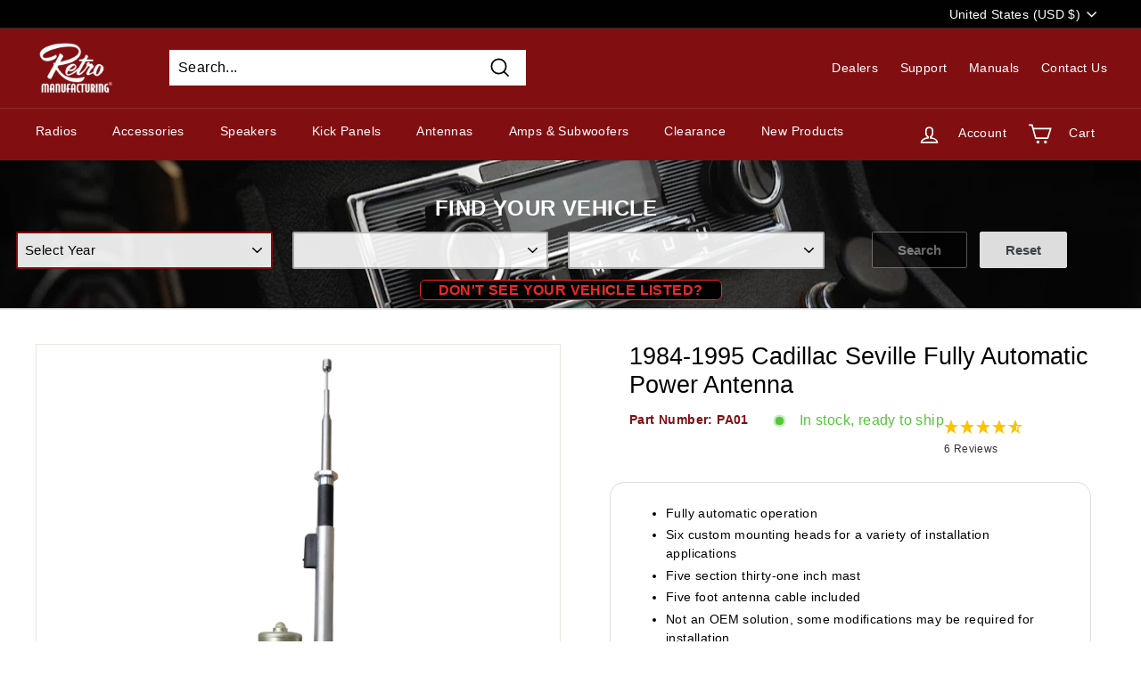

--- FILE ---
content_type: text/html; charset=UTF-8
request_url: https://api.reviews.io/json-ld/product/richsnippet?sku=PA01%3B31334235726%3B2736948675%3B1984-95-cadillac-seville-fully-automatic-power-antenna&store=retromanufacturing.com&url=https://www.retromanufacturing.com/collections/vehicle-specific-antennas/products/1984-95-cadillac-seville-fully-automatic-power-antenna&data=true
body_size: 379
content:
{
	"@context" : "http://schema.org",
	"@type" : "Product"

  		 ,"aggregateRating": {
      "@type" : "AggregateRating",
      "bestRating": "5",
		  "ratingValue" : "4.8333",
		  "reviewCount" : "6",
		  "worstRating" : 1
	},
	"review": [
				{
			"@type":"Review",
			"author": {
				"@type": "Person",
				"name": "Ed "
			},
			"datePublished" : "2025-09-05",
			"description" : "Product arrived in great shape and as described.  Quick delivery time as well",
			"reviewRating": {
				"@type": "Rating",
				"bestRating" : "5",
				"ratingValue" : "5",
				"worstRating" : "1"
			},
			"reviewBody": "Product arrived in great shape and as described.  Quick delivery time as well"
		}
				,
						{
			"@type":"Review",
			"author": {
				"@type": "Person",
				"name": "Alan ascencio"
			},
			"datePublished" : "2025-09-05",
			"description" : "After realizing that the many before me had tried and failed to make the power antenna on my 1989 corvette coupe,i decided to purchase the retro sound power antenna along with the new yorker radio,the great instructions and compatibility between the both made the wiring super easy. So i by passed all of the normal under hatch relay non sense and ran my wires through the passenger compartment,made a small pass thru hole underneath rear speaker into fender well. The cool factor is back and the antenna works great ! Up with radio power on and down with radio power off.",
			"reviewRating": {
				"@type": "Rating",
				"bestRating" : "5",
				"ratingValue" : "5",
				"worstRating" : "1"
			},
			"reviewBody": "After realizing that the many before me had tried and failed to make the power antenna on my 1989 corvette coupe,i decided to purchase the retro sound power antenna along with the new yorker radio,the great instructions and compatibility between the both made the wiring super easy. So i by passed all of the normal under hatch relay non sense and ran my wires through the passenger compartment,made a small pass thru hole underneath rear speaker into fender well. The cool factor is back and the antenna works great ! Up with radio power on and down with radio power off."
		}
					]
    		
		    ,"name" : "Fully Automatic Power Antenna",
		"image" : "https://cdn.shopify.com/s/files/1/0932/8664/products/PA01_c933be37-c8e6-47e4-8632-e1893c27bcfc.jpg?v=1741104024",
				"sku" : "PA01"
		    
}


--- FILE ---
content_type: text/javascript; charset=utf-8
request_url: https://www.retromanufacturing.com/products/twelve-foot-antenna-extension-cable.js
body_size: 280
content:
{"id":2726157123,"title":"Twelve Foot Antenna Extension Cable","handle":"twelve-foot-antenna-extension-cable","description":"\u003cp\u003eTwelve foot antenna extension cable with standard male Motorola plug on one end and female Motorola plug at other end.\u003c\/p\u003e","published_at":"2015-09-22T08:28:00-07:00","created_at":"2015-09-22T08:28:52-07:00","vendor":"RetroAntenna","type":"Accessories","tags":["accessories","antenna accessory"],"price":1899,"price_min":1899,"price_max":1899,"available":true,"price_varies":false,"compare_at_price":null,"compare_at_price_min":0,"compare_at_price_max":0,"compare_at_price_varies":false,"variants":[{"id":29631683395,"title":"Default Title","option1":"Default Title","option2":null,"option3":null,"sku":"12FT-EXTCBL","requires_shipping":true,"taxable":true,"featured_image":null,"available":true,"name":"Twelve Foot Antenna Extension Cable","public_title":null,"options":["Default Title"],"price":1899,"weight":136,"compare_at_price":null,"inventory_quantity":42,"inventory_management":"shopify","inventory_policy":"deny","barcode":null,"quantity_rule":{"min":1,"max":null,"increment":1},"quantity_price_breaks":[],"requires_selling_plan":false,"selling_plan_allocations":[]}],"images":["\/\/cdn.shopify.com\/s\/files\/1\/0932\/8664\/products\/12FT-EXTCBL_69d0ea89-9ce4-423f-8a82-44121fb8c0ff.jpg?v=1741106445"],"featured_image":"\/\/cdn.shopify.com\/s\/files\/1\/0932\/8664\/products\/12FT-EXTCBL_69d0ea89-9ce4-423f-8a82-44121fb8c0ff.jpg?v=1741106445","options":[{"name":"Title","position":1,"values":["Default Title"]}],"url":"\/products\/twelve-foot-antenna-extension-cable","media":[{"alt":null,"id":27981200228508,"position":1,"preview_image":{"aspect_ratio":1.0,"height":2500,"width":2500,"src":"https:\/\/cdn.shopify.com\/s\/files\/1\/0932\/8664\/products\/12FT-EXTCBL_69d0ea89-9ce4-423f-8a82-44121fb8c0ff.jpg?v=1741106445"},"aspect_ratio":1.0,"height":2500,"media_type":"image","src":"https:\/\/cdn.shopify.com\/s\/files\/1\/0932\/8664\/products\/12FT-EXTCBL_69d0ea89-9ce4-423f-8a82-44121fb8c0ff.jpg?v=1741106445","width":2500}],"requires_selling_plan":false,"selling_plan_groups":[]}

--- FILE ---
content_type: text/plain; charset=utf-8
request_url: https://events.getsitectrl.com/api/v1/events
body_size: 557
content:
{"id":"66f3f804d5b4c69f","user_id":"66f3f804d63d05db","time":1768719127382,"token":"1768719127.693366aca14b47a9f3ebe0f09e77f1a7.580cda2260fd35077e7b41fbdef83656","geo":{"ip":"3.138.67.122","geopath":"147015:147763:220321:","geoname_id":4509177,"longitude":-83.0061,"latitude":39.9625,"postal_code":"43215","city":"Columbus","region":"Ohio","state_code":"OH","country":"United States","country_code":"US","timezone":"America/New_York"},"ua":{"platform":"Desktop","os":"Mac OS","os_family":"Mac OS X","os_version":"10.15.7","browser":"Other","browser_family":"ClaudeBot","browser_version":"1.0","device":"Spider","device_brand":"Spider","device_model":"Desktop"},"utm":{}}

--- FILE ---
content_type: text/plain; charset=utf-8
request_url: https://accessories.w3apps.co/api/accessories?callback=jQuery36105044238627175066_1768719116337&product_id=2736948675&shop_name=retromfg&_=1768719116338
body_size: 1407
content:
jQuery36105044238627175066_1768719116337({"accessories":[{"AccessoryID":2467026,"SortOrder":0,"imgURL":null,"Handle":"water-resistant-cover-for-pa01-antenna","ProductID":8148203339932,"ProductDeleted":false,"Title":"Water Resistant Cover for PA01 Antenna","CustomTitle":null,"status":null,"totalInventory":0,"tracksInventory":false,"hasOnlyDefaultVariant":false,"hasOutOfStockVariants":false},{"AccessoryID":2467027,"SortOrder":1,"imgURL":null,"Handle":"twelve-foot-antenna-extension-cable","ProductID":2726157123,"ProductDeleted":false,"Title":"Twelve Foot Antenna Extension Cable","CustomTitle":null,"status":null,"totalInventory":0,"tracksInventory":false,"hasOnlyDefaultVariant":false,"hasOutOfStockVariants":false}],"add_accessories_text":" Check the box to add to your order","loading_text":"","info_text":"Total added in cart.","unavailable_text":"Unavailable","open_new_window":true,"image_size":"compact","group_variant_options":true,"money_format":"${{amount}}","currency":"USD","add_quantity":false,"radio_buttons":false,"show_description":false,"full_description":false,"disable_quick_view":false,"add_to_cart_text":"Add To Cart","quantity_text":"Quantity","quick_view_text":"More Info","quick_view_button_background_color":null,"quick_view_button_font_color":null,"quick_view_title_color":null,"read_more_text":"Read More","quick_view_adding_text":"Adding...","quick_view_added_text":"Added","CustomCSS":null,"HideImages":false,"DisableTitleLink":false,"HideComparePrice":false})

--- FILE ---
content_type: text/javascript; charset=utf-8
request_url: https://www.retromanufacturing.com/products/water-resistant-cover-for-pa01-antenna.js
body_size: 6
content:
{"id":8148203339932,"title":"Water Resistant Cover for PA01 Antenna","handle":"water-resistant-cover-for-pa01-antenna","description":"\u003cp\u003eThe RetroAntenna® weather resistant antenna cover is ideal for regions with high humidity or frequent rainy conditions. This rubber cover fits over the antenna motor to protect it from unwanted moisture, prolonging the life of the antenna in harsh conditions. To install the cover, simply remove the top nut, angled base, mounting base, and retainer cup; then slide the rubber cover over the antenna motor and secure it to the base of the mast with a zip tie.\u003c\/p\u003e","published_at":"2024-07-24T15:25:45-07:00","created_at":"2024-06-10T09:15:47-07:00","vendor":"RetroSound","type":"","tags":["nondab","PA01-WC"],"price":699,"price_min":699,"price_max":699,"available":true,"price_varies":false,"compare_at_price":null,"compare_at_price_min":0,"compare_at_price_max":0,"compare_at_price_varies":false,"variants":[{"id":43858890096796,"title":"Default Title","option1":"Default Title","option2":null,"option3":null,"sku":"PA01-WC","requires_shipping":true,"taxable":true,"featured_image":null,"available":true,"name":"Water Resistant Cover for PA01 Antenna","public_title":null,"options":["Default Title"],"price":699,"weight":227,"compare_at_price":null,"inventory_quantity":42,"inventory_management":"shopify","inventory_policy":"deny","barcode":"","quantity_rule":{"min":1,"max":null,"increment":1},"quantity_price_breaks":[],"requires_selling_plan":false,"selling_plan_allocations":[]}],"images":["\/\/cdn.shopify.com\/s\/files\/1\/0932\/8664\/files\/PA01-WC.jpg?v=1721847109","\/\/cdn.shopify.com\/s\/files\/1\/0932\/8664\/files\/PA01-WC_2.jpg?v=1721847109","\/\/cdn.shopify.com\/s\/files\/1\/0932\/8664\/files\/PA01-WC_3.jpg?v=1721847109"],"featured_image":"\/\/cdn.shopify.com\/s\/files\/1\/0932\/8664\/files\/PA01-WC.jpg?v=1721847109","options":[{"name":"Title","position":1,"values":["Default Title"]}],"url":"\/products\/water-resistant-cover-for-pa01-antenna","media":[{"alt":null,"id":31603651936412,"position":1,"preview_image":{"aspect_ratio":1.0,"height":2500,"width":2500,"src":"https:\/\/cdn.shopify.com\/s\/files\/1\/0932\/8664\/files\/PA01-WC.jpg?v=1721847109"},"aspect_ratio":1.0,"height":2500,"media_type":"image","src":"https:\/\/cdn.shopify.com\/s\/files\/1\/0932\/8664\/files\/PA01-WC.jpg?v=1721847109","width":2500},{"alt":null,"id":31603651739804,"position":2,"preview_image":{"aspect_ratio":1.0,"height":2500,"width":2500,"src":"https:\/\/cdn.shopify.com\/s\/files\/1\/0932\/8664\/files\/PA01-WC_2.jpg?v=1721847109"},"aspect_ratio":1.0,"height":2500,"media_type":"image","src":"https:\/\/cdn.shopify.com\/s\/files\/1\/0932\/8664\/files\/PA01-WC_2.jpg?v=1721847109","width":2500},{"alt":null,"id":31603651903644,"position":3,"preview_image":{"aspect_ratio":1.0,"height":2500,"width":2500,"src":"https:\/\/cdn.shopify.com\/s\/files\/1\/0932\/8664\/files\/PA01-WC_3.jpg?v=1721847109"},"aspect_ratio":1.0,"height":2500,"media_type":"image","src":"https:\/\/cdn.shopify.com\/s\/files\/1\/0932\/8664\/files\/PA01-WC_3.jpg?v=1721847109","width":2500}],"requires_selling_plan":false,"selling_plan_groups":[]}